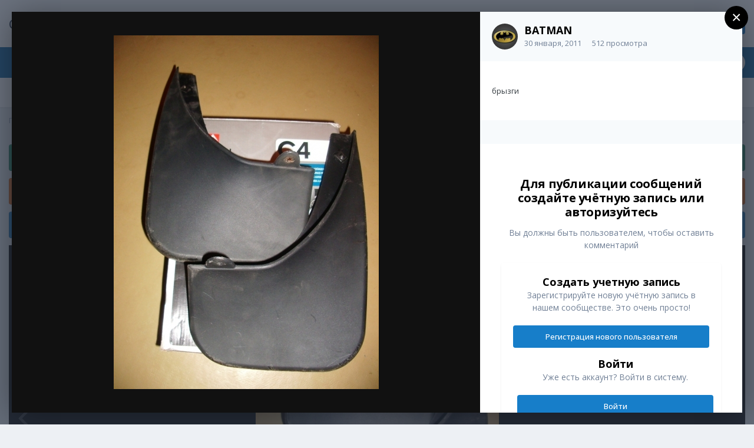

--- FILE ---
content_type: application/javascript
request_url: https://citroens-club.ru/uploads/javascript_global/root_map.js?v=ae26115a711766240664
body_size: 182
content:
var ipsJavascriptMap={"core":{"global_core":"https://citroens-club.ru/uploads/javascript_core/global_global_core.js","front_core":"https://citroens-club.ru/uploads/javascript_core/front_front_core.js","front_statuses":"https://citroens-club.ru/uploads/javascript_core/front_front_statuses.js","front_profile":"https://citroens-club.ru/uploads/javascript_core/front_front_profile.js","front_streams":"https://citroens-club.ru/uploads/javascript_core/front_front_streams.js","front_search":"https://citroens-club.ru/uploads/javascript_core/front_front_search.js","front_system":"https://citroens-club.ru/uploads/javascript_core/front_front_system.js","admin_core":"https://citroens-club.ru/uploads/javascript_core/admin_admin_core.js","admin_system":"https://citroens-club.ru/uploads/javascript_core/admin_admin_system.js"},"bimchatbox":{"front_chatbox":"https://citroens-club.ru/uploads/javascript_bimchatbox/front_front_chatbox.js"},"forums":{"front_topic":"https://citroens-club.ru/uploads/javascript_forums/front_front_topic.js","front_forum":"https://citroens-club.ru/uploads/javascript_forums/front_front_forum.js"},"gallery":{"front_view":"https://citroens-club.ru/uploads/javascript_gallery/front_front_view.js","front_browse":"https://citroens-club.ru/uploads/javascript_gallery/front_front_browse.js"}};;

--- FILE ---
content_type: application/javascript
request_url: https://citroens-club.ru/uploads/javascript_bimchatbox/front_front_chatbox.js?v=ae26115a711766240664
body_size: 9865
content:
'use strict';!function($,_,canCreateDiscussions){ips.controller.register("bim.chatbox.free",{lmn1:false,lmn2:false,lmn3:false,lmn4:false,lmn5:false,lmn6:true,lmn7:0,lmn8:/\bhttps?:\/\/\S+/gi,lmn9:/(\b(https?|ftp|file):\/\/[-A-Z0-9+&@#\/%?=~_|!:,.;\(\)]*[-A-Z0-9+&@#\/%=~_|])(\.jpg|\.png|\.gif|\.webp)/gi,lmn10:/^(?:https?:\/\/)?(?:www\.)?(?:youtu\.be\/|youtube\.com\/(?:embed\/|v\/|watch\?v=|watch\?.+&v=))((\w|-){11})(?:\S+)?$/,lmn11:/\uD83C\uDFF4(?:\uDB40\uDC67\uDB40\uDC62(?:\uDB40\uDC65\uDB40\uDC6E\uDB40\uDC67|\uDB40\uDC77\uDB40\uDC6C\uDB40\uDC73|\uDB40\uDC73\uDB40\uDC63\uDB40\uDC74)\uDB40\uDC7F|\u200D\u2620\uFE0F)|\uD83D\uDC69\u200D\uD83D\uDC69\u200D(?:\uD83D\uDC66\u200D\uD83D\uDC66|\uD83D\uDC67\u200D(?:\uD83D[\uDC66\uDC67]))|\uD83D\uDC68(?:\u200D(?:\u2764\uFE0F\u200D(?:\uD83D\uDC8B\u200D)?\uD83D\uDC68|(?:\uD83D[\uDC68\uDC69])\u200D(?:\uD83D\uDC66\u200D\uD83D\uDC66|\uD83D\uDC67\u200D(?:\uD83D[\uDC66\uDC67]))|\uD83D\uDC66\u200D\uD83D\uDC66|\uD83D\uDC67\u200D(?:\uD83D[\uDC66\uDC67])|\uD83C[\uDF3E\uDF73\uDF93\uDFA4\uDFA8\uDFEB\uDFED]|\uD83D[\uDCBB\uDCBC\uDD27\uDD2C\uDE80\uDE92]|\uD83E[\uDDB0-\uDDB3])|(?:\uD83C[\uDFFB-\uDFFF])\u200D(?:\uD83C[\uDF3E\uDF73\uDF93\uDFA4\uDFA8\uDFEB\uDFED]|\uD83D[\uDCBB\uDCBC\uDD27\uDD2C\uDE80\uDE92]|\uD83E[\uDDB0-\uDDB3]))|\uD83D\uDC69\u200D(?:\u2764\uFE0F\u200D(?:\uD83D\uDC8B\u200D(?:\uD83D[\uDC68\uDC69])|\uD83D[\uDC68\uDC69])|\uD83C[\uDF3E\uDF73\uDF93\uDFA4\uDFA8\uDFEB\uDFED]|\uD83D[\uDCBB\uDCBC\uDD27\uDD2C\uDE80\uDE92]|\uD83E[\uDDB0-\uDDB3])|\uD83D\uDC69\u200D\uD83D\uDC66\u200D\uD83D\uDC66|(?:\uD83D\uDC41\uFE0F\u200D\uD83D\uDDE8|\uD83D\uDC69(?:\uD83C[\uDFFB-\uDFFF])\u200D[\u2695\u2696\u2708]|\uD83D\uDC68(?:(?:\uD83C[\uDFFB-\uDFFF])\u200D[\u2695\u2696\u2708]|\u200D[\u2695\u2696\u2708])|(?:(?:\u26F9|\uD83C[\uDFCB\uDFCC]|\uD83D\uDD75)\uFE0F|\uD83D\uDC6F|\uD83E[\uDD3C\uDDDE\uDDDF])\u200D[\u2640\u2642]|(?:\u26F9|\uD83C[\uDFCB\uDFCC]|\uD83D\uDD75)(?:\uD83C[\uDFFB-\uDFFF])\u200D[\u2640\u2642]|(?:\uD83C[\uDFC3\uDFC4\uDFCA]|\uD83D[\uDC6E\uDC71\uDC73\uDC77\uDC81\uDC82\uDC86\uDC87\uDE45-\uDE47\uDE4B\uDE4D\uDE4E\uDEA3\uDEB4-\uDEB6]|\uD83E[\uDD26\uDD37-\uDD39\uDD3D\uDD3E\uDDB8\uDDB9\uDDD6-\uDDDD])(?:(?:\uD83C[\uDFFB-\uDFFF])\u200D[\u2640\u2642]|\u200D[\u2640\u2642])|\uD83D\uDC69\u200D[\u2695\u2696\u2708])\uFE0F|\uD83D\uDC69\u200D\uD83D\uDC67\u200D(?:\uD83D[\uDC66\uDC67])|\uD83D\uDC69\u200D\uD83D\uDC69\u200D(?:\uD83D[\uDC66\uDC67])|\uD83D\uDC68(?:\u200D(?:(?:\uD83D[\uDC68\uDC69])\u200D(?:\uD83D[\uDC66\uDC67])|\uD83D[\uDC66\uDC67])|\uD83C[\uDFFB-\uDFFF])|\uD83C\uDFF3\uFE0F\u200D\uD83C\uDF08|\uD83D\uDC69\u200D\uD83D\uDC67|\uD83D\uDC69(?:\uD83C[\uDFFB-\uDFFF])\u200D(?:\uD83C[\uDF3E\uDF73\uDF93\uDFA4\uDFA8\uDFEB\uDFED]|\uD83D[\uDCBB\uDCBC\uDD27\uDD2C\uDE80\uDE92]|\uD83E[\uDDB0-\uDDB3])|\uD83D\uDC69\u200D\uD83D\uDC66|\uD83C\uDDF6\uD83C\uDDE6|\uD83C\uDDFD\uD83C\uDDF0|\uD83C\uDDF4\uD83C\uDDF2|\uD83D\uDC69(?:\uD83C[\uDFFB-\uDFFF])|\uD83C\uDDED(?:\uD83C[\uDDF0\uDDF2\uDDF3\uDDF7\uDDF9\uDDFA])|\uD83C\uDDEC(?:\uD83C[\uDDE6\uDDE7\uDDE9-\uDDEE\uDDF1-\uDDF3\uDDF5-\uDDFA\uDDFC\uDDFE])|\uD83C\uDDEA(?:\uD83C[\uDDE6\uDDE8\uDDEA\uDDEC\uDDED\uDDF7-\uDDFA])|\uD83C\uDDE8(?:\uD83C[\uDDE6\uDDE8\uDDE9\uDDEB-\uDDEE\uDDF0-\uDDF5\uDDF7\uDDFA-\uDDFF])|\uD83C\uDDF2(?:\uD83C[\uDDE6\uDDE8-\uDDED\uDDF0-\uDDFF])|\uD83C\uDDF3(?:\uD83C[\uDDE6\uDDE8\uDDEA-\uDDEC\uDDEE\uDDF1\uDDF4\uDDF5\uDDF7\uDDFA\uDDFF])|\uD83C\uDDFC(?:\uD83C[\uDDEB\uDDF8])|\uD83C\uDDFA(?:\uD83C[\uDDE6\uDDEC\uDDF2\uDDF3\uDDF8\uDDFE\uDDFF])|\uD83C\uDDF0(?:\uD83C[\uDDEA\uDDEC-\uDDEE\uDDF2\uDDF3\uDDF5\uDDF7\uDDFC\uDDFE\uDDFF])|\uD83C\uDDEF(?:\uD83C[\uDDEA\uDDF2\uDDF4\uDDF5])|\uD83C\uDDF8(?:\uD83C[\uDDE6-\uDDEA\uDDEC-\uDDF4\uDDF7-\uDDF9\uDDFB\uDDFD-\uDDFF])|\uD83C\uDDEE(?:\uD83C[\uDDE8-\uDDEA\uDDF1-\uDDF4\uDDF6-\uDDF9])|\uD83C\uDDFF(?:\uD83C[\uDDE6\uDDF2\uDDFC])|\uD83C\uDDEB(?:\uD83C[\uDDEE-\uDDF0\uDDF2\uDDF4\uDDF7])|\uD83C\uDDF5(?:\uD83C[\uDDE6\uDDEA-\uDDED\uDDF0-\uDDF3\uDDF7-\uDDF9\uDDFC\uDDFE])|\uD83C\uDDE9(?:\uD83C[\uDDEA\uDDEC\uDDEF\uDDF0\uDDF2\uDDF4\uDDFF])|\uD83C\uDDF9(?:\uD83C[\uDDE6\uDDE8\uDDE9\uDDEB-\uDDED\uDDEF-\uDDF4\uDDF7\uDDF9\uDDFB\uDDFC\uDDFF])|\uD83C\uDDE7(?:\uD83C[\uDDE6\uDDE7\uDDE9-\uDDEF\uDDF1-\uDDF4\uDDF6-\uDDF9\uDDFB\uDDFC\uDDFE\uDDFF])|[#\*0-9]\uFE0F\u20E3|\uD83C\uDDF1(?:\uD83C[\uDDE6-\uDDE8\uDDEE\uDDF0\uDDF7-\uDDFB\uDDFE])|\uD83C\uDDE6(?:\uD83C[\uDDE8-\uDDEC\uDDEE\uDDF1\uDDF2\uDDF4\uDDF6-\uDDFA\uDDFC\uDDFD\uDDFF])|\uD83C\uDDF7(?:\uD83C[\uDDEA\uDDF4\uDDF8\uDDFA\uDDFC])|\uD83C\uDDFB(?:\uD83C[\uDDE6\uDDE8\uDDEA\uDDEC\uDDEE\uDDF3\uDDFA])|\uD83C\uDDFE(?:\uD83C[\uDDEA\uDDF9])|(?:\uD83C[\uDFC3\uDFC4\uDFCA]|\uD83D[\uDC6E\uDC71\uDC73\uDC77\uDC81\uDC82\uDC86\uDC87\uDE45-\uDE47\uDE4B\uDE4D\uDE4E\uDEA3\uDEB4-\uDEB6]|\uD83E[\uDD26\uDD37-\uDD39\uDD3D\uDD3E\uDDB8\uDDB9\uDDD6-\uDDDD])(?:\uD83C[\uDFFB-\uDFFF])|(?:\u26F9|\uD83C[\uDFCB\uDFCC]|\uD83D\uDD75)(?:\uD83C[\uDFFB-\uDFFF])|(?:[\u261D\u270A-\u270D]|\uD83C[\uDF85\uDFC2\uDFC7]|\uD83D[\uDC42\uDC43\uDC46-\uDC50\uDC66\uDC67\uDC70\uDC72\uDC74-\uDC76\uDC78\uDC7C\uDC83\uDC85\uDCAA\uDD74\uDD7A\uDD90\uDD95\uDD96\uDE4C\uDE4F\uDEC0\uDECC]|\uD83E[\uDD18-\uDD1C\uDD1E\uDD1F\uDD30-\uDD36\uDDB5\uDDB6\uDDD1-\uDDD5])(?:\uD83C[\uDFFB-\uDFFF])|(?:[\u231A\u231B\u23E9-\u23EC\u23F0\u23F3\u25FD\u25FE\u2614\u2615\u2648-\u2653\u267F\u2693\u26A1\u26AA\u26AB\u26BD\u26BE\u26C4\u26C5\u26CE\u26D4\u26EA\u26F2\u26F3\u26F5\u26FA\u26FD\u2705\u270A\u270B\u2728\u274C\u274E\u2753-\u2755\u2757\u2795-\u2797\u27B0\u27BF\u2B1B\u2B1C\u2B50\u2B55]|\uD83C[\uDC04\uDCCF\uDD8E\uDD91-\uDD9A\uDDE6-\uDDFF\uDE01\uDE1A\uDE2F\uDE32-\uDE36\uDE38-\uDE3A\uDE50\uDE51\uDF00-\uDF20\uDF2D-\uDF35\uDF37-\uDF7C\uDF7E-\uDF93\uDFA0-\uDFCA\uDFCF-\uDFD3\uDFE0-\uDFF0\uDFF4\uDFF8-\uDFFF]|\uD83D[\uDC00-\uDC3E\uDC40\uDC42-\uDCFC\uDCFF-\uDD3D\uDD4B-\uDD4E\uDD50-\uDD67\uDD7A\uDD95\uDD96\uDDA4\uDDFB-\uDE4F\uDE80-\uDEC5\uDECC\uDED0-\uDED2\uDEEB\uDEEC\uDEF4-\uDEF9]|\uD83E[\uDD10-\uDD3A\uDD3C-\uDD3E\uDD40-\uDD45\uDD47-\uDD70\uDD73-\uDD76\uDD7A\uDD7C-\uDDA2\uDDB0-\uDDB9\uDDC0-\uDDC2\uDDD0-\uDDFF])|(?:[#\*0-9\xA9\xAE\u203C\u2049\u2122\u2139\u2194-\u2199\u21A9\u21AA\u231A\u231B\u2328\u23CF\u23E9-\u23F3\u23F8-\u23FA\u24C2\u25AA\u25AB\u25B6\u25C0\u25FB-\u25FE\u2600-\u2604\u260E\u2611\u2614\u2615\u2618\u261D\u2620\u2622\u2623\u2626\u262A\u262E\u262F\u2638-\u263A\u2640\u2642\u2648-\u2653\u265F\u2660\u2663\u2665\u2666\u2668\u267B\u267E\u267F\u2692-\u2697\u2699\u269B\u269C\u26A0\u26A1\u26AA\u26AB\u26B0\u26B1\u26BD\u26BE\u26C4\u26C5\u26C8\u26CE\u26CF\u26D1\u26D3\u26D4\u26E9\u26EA\u26F0-\u26F5\u26F7-\u26FA\u26FD\u2702\u2705\u2708-\u270D\u270F\u2712\u2714\u2716\u271D\u2721\u2728\u2733\u2734\u2744\u2747\u274C\u274E\u2753-\u2755\u2757\u2763\u2764\u2795-\u2797\u27A1\u27B0\u27BF\u2934\u2935\u2B05-\u2B07\u2B1B\u2B1C\u2B50\u2B55\u3030\u303D\u3297\u3299]|\uD83C[\uDC04\uDCCF\uDD70\uDD71\uDD7E\uDD7F\uDD8E\uDD91-\uDD9A\uDDE6-\uDDFF\uDE01\uDE02\uDE1A\uDE2F\uDE32-\uDE3A\uDE50\uDE51\uDF00-\uDF21\uDF24-\uDF93\uDF96\uDF97\uDF99-\uDF9B\uDF9E-\uDFF0\uDFF3-\uDFF5\uDFF7-\uDFFF]|\uD83D[\uDC00-\uDCFD\uDCFF-\uDD3D\uDD49-\uDD4E\uDD50-\uDD67\uDD6F\uDD70\uDD73-\uDD7A\uDD87\uDD8A-\uDD8D\uDD90\uDD95\uDD96\uDDA4\uDDA5\uDDA8\uDDB1\uDDB2\uDDBC\uDDC2-\uDDC4\uDDD1-\uDDD3\uDDDC-\uDDDE\uDDE1\uDDE3\uDDE8\uDDEF\uDDF3\uDDFA-\uDE4F\uDE80-\uDEC5\uDECB-\uDED2\uDEE0-\uDEE5\uDEE9\uDEEB\uDEEC\uDEF0\uDEF3-\uDEF9]|\uD83E[\uDD10-\uDD3A\uDD3C-\uDD3E\uDD40-\uDD45\uDD47-\uDD70\uDD73-\uDD76\uDD7A\uDD7C-\uDDA2\uDDB0-\uDDB9\uDDC0-\uDDC2\uDDD0-\uDDFF])\uFE0F|(?:[\u261D\u26F9\u270A-\u270D]|\uD83C[\uDF85\uDFC2-\uDFC4\uDFC7\uDFCA-\uDFCC]|\uD83D[\uDC42\uDC43\uDC46-\uDC50\uDC66-\uDC69\uDC6E\uDC70-\uDC78\uDC7C\uDC81-\uDC83\uDC85-\uDC87\uDCAA\uDD74\uDD75\uDD7A\uDD90\uDD95\uDD96\uDE45-\uDE47\uDE4B-\uDE4F\uDEA3\uDEB4-\uDEB6\uDEC0\uDECC]|\uD83E[\uDD18-\uDD1C\uDD1E\uDD1F\uDD26\uDD30-\uDD39\uDD3D\uDD3E\uDDB5\uDDB6\uDDB8\uDDB9\uDDD1-\uDDDD])/g,lmn12:["\u2018"],lmn13:"",lmn14:null,lmn15:null,initialize:function(){this.on("click",'[data-action="toggleSound"]',this.toggleSound);this.on("click",'[data-action="mention"]',this.mention);this.on("click",'[data-action="connect"]',this.connect);this.on("click",'[data-action="chat"]',this.chat);this.on("submit",'[data-action="chatform"]',this.chat);this.on("keypress",'[data-action="saveMSG"]',this.saveMSG);this.on("click",'[data-action="remove"]',this.remove);this.on("dblclick",'[data-action="editMSG"]',this.editMSG);this.on("click",'[data-action="editMSGButton"]',this.editMSG);this.on("click",'[data-action="loadMore"]',this.loadMore);this.on("click",'[data-action="playVideoInPopup"]',this.playVideoInPopup);this.on("click",'[data-action="playVideoInIframe"]',this.playVideoInIframe);this.on("click",'[data-action="bimGiphy"]',this.bimGiphy);this.on("focus",".bimcb_chatInput",this.focusChatInput);this.on("blur",".bimcb_chatInput",this.blurChatInput);this.setup();},setup:function(){var data=this;if(1!=ips.getSetting("chatbox_topStyle")){$("#chatcontent img").imagesLoaded(function(canCreateDiscussions){$("#chatboxWrap").scrollTop($("#chatboxWrap").prop("scrollHeight"));});}
this.scope.find('[data-action="toggleSound"] .fa').replaceWith($("<i/>").addClass("fa").addClass(ips.getSetting("chatbox_soundEnabled")?"fa-volume-up":"fa-volume-off"));ips.loader.get(["core/interface/howler/howler.core.min.js"]).then(function(){data.lmn15=new Howl({src:ips.getSetting("baseURL")+"applications/bimchatbox/interface/sounds/message.mp3",autoplay:false});});this.scope.find("#elChatbox").prepend(ips.templates.render("core.editor.emoticons",{id:"elEmoticons_chatbox",editor:"chatboxForm"}));this.scope.find("#elEmoticons_chatbox").click(function(){data.scope.find("#elChatbox").trigger("contentChange",[$("#elChatbox")]);$(".ipsNavBar_primary").css("zIndex",1E3);});if("ltr"==document.dir){this.scope.find(".bimcb_chatInput").css({"padding-right":$(".cbItems").width()+15+"px"});}else{this.scope.find(".bimcb_chatInput").css({"padding-left":$(".cbItems").width()+15+"px"});}
this.loop(true);},loop:function(body){var that=this;if(1==body){clearTimeout(that.lmn4);}
var autoHide=ips.getSetting("chatbox_conf_interval")>1E4?ips.getSetting("chatbox_conf_interval"):1E4;that.getMessages(function(){that.lmn4=setTimeout(function(){that.loop(true);},autoHide);});},getMessages:function(callback){if(this.lmn3){return false;}
if(this.lmn1){return false;}
if(this.lmn1=true,1!=ips.getSetting("chatbox_topStyle")){var version=this.lmn7>0?this.lmn7:$("#chatcontent").children().last().attr("id");}else{version=this.lmn7>0?this.lmn7:$("#chatcontent").children().first().attr("id");}
var result=this;ips.getAjax()(ips.getSetting("baseURL")+"index.php?app=bimchatbox&module=chatbox&controller=chatbox&do=getmsg",{dataType:"json",data:{lastID:version||0,loadMoreMode:0}}).done(function(response){if("error"==response.type){ips.ui.alert.show({message:response.message});}else{if($("#chatcontent").hasClass("ipsLoading")&&$("#chatcontent").removeClass("ipsLoading"),response.content&&version!=response.lastID){if(1!=ips.getSetting("chatbox_topStyle")){if($("#chatboxWrap").scrollTop()+$("#chatboxWrap").innerHeight()-$("#chatboxWrap").prop("scrollHeight")>=-30){var i=1;}
$("#chatcontent").append(result._chatRow(response.content));if("1"==i){$("#chatcontent img").imagesLoaded(function(canCreateDiscussions){$("#chatboxWrap").scrollTop($("#chatboxWrap").prop("scrollHeight"));});}}else{$("#chatcontent").prepend(result._chatRow(response.content));}
var n=$("#chatcontent .chat_row").length-ips.getSetting("chatbox_maxMSG");if(n>0){$("#chatcontent .chat_row:nth"+(1!=ips.getSetting("chatbox_topStyle")?"":"-last")+"-child(-n+"+n+")").remove();}
if(!(!ips.getSetting("chatbox_soundEnabled")||result.lmn6||result.lmn2)){result.lmn15.play();}
result.lmn7=response.lastID;result.lmn6=false;result.lmn2=false;}}
result.lmn1=false;if("function"==typeof callback){callback();}}).fail(function(){result.disconnect();});},loadMore:function(type){if(this.lmn1){return false;}
if(this.lmn1=true,1==ips.getSetting("chatbox_topStyle")){var data_phone_number=$("#chatcontent").children().last().attr("id");}else{data_phone_number=$("#chatcontent").children().first().attr("id");}
var self=this;ips.getAjax()(ips.getSetting("baseURL")+"index.php?app=bimchatbox&module=chatbox&controller=chatbox&do=getmsg",{type:"post",dataType:"json",data:{lastID:data_phone_number||0,loadMoreMode:1}}).done(function(data){if("error"==data.type){ips.ui.alert.show({message:data.message});}else{if(1==self.lmn5&&self.connected(),data.content){if(1==ips.getSetting("chatbox_topStyle")){$("#chatcontent").append(self._chatRow(data.content));$("#chatboxWrap").animate({scrollTop:$("#"+data.lastID).position().top},1E3);}else{var scrollHeight=$("#chatcontent").height()+$("#chatboxWrap").height()-90;$("#chatcontent").prepend(self._chatRow(data.content));$("#chatcontent img").imagesLoaded(function(canCreateDiscussions){var rowSelectedPosition=$("#chatcontent").height();$("#chatboxWrap").animate({scrollTop:rowSelectedPosition-scrollHeight},1E3);});}}else{ips.ui.alert.show({message:ips.getString("chatbox_error_noolder")});}}
self.lmn1=false;}).fail(function(){self.disconnect();});},disconnect:function(){clearTimeout(self.lmn4);var bigLogStr=ips.getString("chatbox_disconnect");return this.lmn5=true,$("#btnConnect").attr("disabled",false),$("#btnConnect").html(ips.getString("chatbox_reconnect")),$(".cbDisconnect").length||($(".bimcb_chatArea").hide(),$("#chatcontent").prepend(ips.templates.render("chatbox._disconnected")),$("#chatBoxForm").prepend(ips.templates.render("chatbox._disconnectedMSG",{msg:bigLogStr,btn:ips.getString("chatbox_reconnect")}))),false;},connect:function(){return $("#btnConnect").attr("disabled",true),$("#btnConnect").html('<i class="fa fa-refresh fa-spin"></i> '+ips.getString("chatbox_connecting")),this.lmn1=false,this.loop("true"),false;},connected:function(){return this.lmn5=false,$(".bimcb_chatArea").show(),$(".cbDisconnect").remove(),$(".cbDisconnectMSG").remove(),false;},chat:function(res){if(this.lmn3){return false;}
this.lmn2=true;var self=this;var txt=self._escapeHTML($('[name="txt"]').val());return ips.getSetting("chatbox_maxEmoticons")>0&&self._countEmoticons()>ips.getSetting("chatbox_maxEmoticons")?(ips.ui.alert.show({message:ips.getString("chatbox_error_toomanyemo",{num:ips.getSetting("chatbox_maxEmoticons")})}),false):(self._toggleForm("off"),ips.getAjax()(ips.getSetting("baseURL")+"index.php?app=bimchatbox&module=chatbox&controller=chatbox&do=chat",{type:"post",dataType:"json",data:{txt:txt,csrfKey:ips.getSetting("csrfKey")}}).done(function(response){if("error"==response.type){ips.ui.alert.show({message:response.message});}else{$('[name="txt"]').val("");self.loop(true);}}).always(function(){self._toggleForm("on");}),false);},_chatRow:function(clusterShardData){var crossfilterable_layers=clusterShardData.split("~~||~~");var pix_color="";var layer_i=0;for(;layer_i<crossfilterable_layers.length;layer_i++){pix_color=pix_color+this._chatDetail(crossfilterable_layers[layer_i]);}
return pix_color;},_chatDetail:function(clusterShardData){var objIDs=clusterShardData.split("~~#~~");if(objIDs[0]){var u=ips.templates.render("chatbox.row",{id:objIDs[0],memberID:objIDs[1],memberName:objIDs[2],memberNameFormat:objIDs[3],memberPhoto:objIDs[4],memberUrl:objIDs[5],message:this._parseEmoticonsAndBbcode(objIDs[6]),time:this._getChatTime(objIDs[7]),canEdit:objIDs[8],canDelete:objIDs[9],callme:-1!=objIDs[6].indexOf("@"+ips.getSetting("chatbox_myname"))?1:0});}
return u;},_countEmoticons:function(){var i;var keywordResults=$('[name="txt"]').val().split(" ");var e=0;i=0;for(;i<keywordResults.length;++i){if(keywordResults[i]in ips.getSetting("chatbox_Emoticons")){e++;}}
return e;},_parseEmoticonsAndBbcode:function(text){var self=this;text=text.replace(/(\r\n|\n|\r)/gm,"");text=(text=(text=self._parseForContent(text)).replace(this.lmn11,function(callback){return self.lmn12.indexOf(callback)<0?"twemoji"==ips.getSetting("emoji_style")?"<img class='chatboxEmoji' src='"+("https://twemoji.maxcdn.com/2/72x72/"+self._emojiUnicode(callback)+".png")+"'>":"<span class='chatboxEmoji'>"+callback+"</span>":callback;})).replace("!","&#33;");_.each(ips.getSetting("chatbox_Emoticons"),function(canCreateDiscussions,searchTerm){var fncWrap="$1<img src='"+canCreateDiscussions+"'>$2";var escapedTerm=self._escapeRegex(searchTerm);escapedTerm=escapedTerm.replace("<","&lt;").replace(">","&gt;");var highlightRegex=new RegExp("(^|\\s)"+escapedTerm+"(\\s|$)","gi");for(;text.match(highlightRegex);){text=text.replace(highlightRegex,fncWrap);}});var stats={};var toMixId=0;return _.each(ips.getSetting("badwords"),function(match,searchTerm){var commandsRegex=null;var matches=null;if(_.isUndefined(match.swop)){match.swop="#####";}
commandsRegex=match.m_exact?new RegExp("(^|\\b|\\s)"+self._escapeRegex(searchTerm)+"(\\b|!|\\?|\\.|,|$)","gi"):new RegExp(self._escapeRegex(searchTerm),"gi");for(;matches=commandsRegex.exec(text);){if(null!==matches){if(match.m_exact){stats["__BW"+toMixId+"__"]=matches[1]+match.swop+matches[2];}else{stats["__BW"+toMixId+"__"]=match.swop;}
text=text.replace(matches[0],"__BW"+toMixId+"__");toMixId++;}}}),_.each(stats,function(fncWrap,compiledRE){text=text.replace(compiledRE,fncWrap);}),text;},_emojiUnicode:function(object){var default_favicon;return 1===object.length&&(default_favicon=object.charCodeAt(0)),(default_favicon=1024*(object.charCodeAt(0)-55296)+(object.charCodeAt(1)-56320)+65536)<0&&(default_favicon=object.charCodeAt(0)),default_favicon.toString("16");},_escapeRegex:function(value){if(!this._sRE){this._sRE=new RegExp("(\\"+["/",".","*","+","?","|","(",")","[","]","{","}","\\","$","^"].join("|\\")+")","g");}
return value.replace(this._sRE,"\\$1");},_escapeHTML:function(text){var elm=document.createElement("div");return elm.appendChild(document.createTextNode(text)),encodeURIComponent(elm.innerHTML);},_parseForContent:function(content){if(1==ips.getSetting("chatbox_imgPost")&&$.trim(content).match(this.lmn9)){content=content.replace(this.lmn9,function(logErrorUrl){return ips.templates.render("chatbox.parsedImage",{url:logErrorUrl});});}
if(1==ips.getSetting("chatbox_videoPost")&&$.trim(content).match(this.lmn10)){content=content.replace(this.lmn10,function(pattid){var CAPTURE_ID=/embed\//i.test(pattid)?pattid.split(/embed\//)[1].split('"')[0]:pattid.split(/v\/|v=|youtu\.be\//)[1].split(/[?&]/)[0];var heroImage="https://img.youtube.com/vi/"+CAPTURE_ID+"/mqdefault.jpg";return ips.templates.render("chatbox.parsedVideo",{source:"youtube",id:CAPTURE_ID,img:heroImage});});}
var end=0;var simpleCart=this;return content=content.replace(this.lmn8,function(body){var idx=content.indexOf(body,end);var G__26643=body;return"src='"!==content.substring(idx,idx-5)&&'srcset="'!==content.substring(idx,idx-8)&&(G__26643='<a href="'+(body=body.replace(/&amp;/g,"&"))+'" target="_blank" class="chatboxLink" rel="noopener noreferrer">'+simpleCart.truncateURL(body,60)+"</a>"),end=idx+body.length,G__26643;});},truncateURL:function(url,maxLength,input){if(url.length<=maxLength){return url;}
var remaining=maxLength-(input=input||"...").length;var pos=Math.ceil(remaining / 2);var maxUrlLength=Math.floor(remaining / 2);return url.substr(0,pos)+input+url.substr(url.length-maxUrlLength);},_toggleForm:function(onOff){if("off"==onOff){$('[name="txt"]').prop("disabled",true);$('[id="chat_button"]').prop("disabled",true);}else{$('[name="txt"]').prop("disabled",false);$('[id="chat_button"]').prop("disabled",false);$('[name="txt"]').focus();}},_getChatTime:function(val){var t=new Date;var m=parseInt(val)?parseInt(val):parseInt((new Date).getTime());t.setTime(1E3*m);var DATASETS_BASE=t.getHours();var id=t.getMinutes()+"";var k=t.getDate();var n=t.getYear();var v=ips.getString("chatbox_month_"+t.getMonth());var lastMod=new Date;var prevent_sleep=lastMod.getDate();var onKeyboardShow=lastMod.getYear();var undefined=ips.getString("chatbox_month_"+t.getMonth());return 1==id.length&&(id="0"+id),t=ips.getSetting("chatbox_24h")?DATASETS_BASE+":"+id:DATASETS_BASE>12?DATASETS_BASE-12+":"+id+" "+ips.getString("chatbox_time_pm"):0==DATASETS_BASE?"12:"+id+" "+ips.getString("chatbox_time_am"):12==DATASETS_BASE?DATASETS_BASE+":"+id+" "+ips.getString("chatbox_time_pm"):DATASETS_BASE+":"+id+" "+ips.getString("chatbox_time_am"),t=k==prevent_sleep&&v==undefined&&n==onKeyboardShow?ips.getString("chatbox_today")+" "+t:k+" "+v+" "+t;},editMSG:function(event){var msgdiv=this;var todo_id=$(event.currentTarget).attr("data-id");return this.lmn3?($("#chatraw_"+todo_id).html(this._parseEmoticonsAndBbcode($("#editmsg_"+todo_id).val())),$('[data-action="editMSGButton"][data-id="'+todo_id+'"]').html('<i class="fa fa-pencil-square"></i>'),this.lmn3=false,this._toggleForm("on"),false):(ips.getAjax()(ips.getSetting("baseURL")+"index.php?app=bimchatbox&module=chatbox&controller=chatbox&do=edit&id="+todo_id,{type:"post",dataType:"json",data:{id:todo_id,csrfKey:ips.getSetting("csrfKey")}}).done(function(response){if("error"==response.type){ips.ui.alert.show({message:response.message});}else{var formattedChosenQuestion=ips.templates.render("chatbox.editForm",{id:todo_id,content:response.content});$("#chatraw_"+todo_id).html(formattedChosenQuestion);$('[data-action="editMSGButton"][data-id="'+todo_id+'"]').html(ips.getString("chatbox_cancel")).attr("_title",ips.getString("chatbox_cancel"));msgdiv.lmn3=true;msgdiv._toggleForm("off");}}),false);},saveMSG:function(data,minute){if(13==data.which){var self=this;minute=minute>0?minute:$(data.currentTarget).attr("data-id");return ips.getAjax()(ips.getSetting("baseURL")+"index.php?app=bimchatbox&module=chatbox&controller=chatbox&do=saveMSG",{type:"post",dataType:"json",data:{id:minute,txt:self._escapeHTML($("#editmsg_"+minute).val()),csrfKey:ips.getSetting("csrfKey")}}).done(function(data){if("error"==data.type){ips.ui.alert.show({message:data.message});}else{ips.ui.flashMsg.show(data.message);$("#chatraw_"+minute).html(self._parseEmoticonsAndBbcode(data.txt));$('[data-action="editMSGButton"][data-id="'+minute+'"]').html('<i class="fa fa-pencil-square"></i>');self.lmn3=false;self._toggleForm("on");self.loop(true);}}),false;}},remove:function(event){if(!confirm(ips.getString("confirmDelete"))){return false;}
var readReqCb=ips.getSetting("baseURL")+"index.php?app=bimchatbox&module=chatbox&controller=chatbox&do=delete";var imgId=$(event.currentTarget).attr("data-id");return ips.getAjax()(readReqCb,{type:"post",dataType:"json",data:{id:imgId,csrfKey:ips.getSetting("csrfKey")}}).done(function(response){if("error"==response.type){ips.ui.alert.show({message:response.message});}else{ips.ui.flashMsg.show(response.message);$("#"+imgId).remove();}}),false;},mention:function(options){var member=$(options.currentTarget).attr("data-member");var encodedPW=$('[name="txt"]').val()+" @"+member+" ";return $('[name="txt"]').val(encodedPW),$('[name="txt"]').focus(),false;},toggleSound:function(event){event.preventDefault();this.scope.find('[data-action="toggleSound"] .fa').replaceWith($("<i/>").addClass("fa").addClass(ips.getSetting("chatbox_soundEnabled")?"fa-volume-off":"fa-volume-up").removeClass(ips.getSetting("chatbox_soundEnabled")?"fa-volume-up":"fa-volume-off"));ips.setSetting("chatbox_soundEnabled",!ips.getSetting("chatbox_soundEnabled"));ips.utils.db.set("chatbox","sounds",ips.getSetting("chatbox_soundEnabled"));},playVideoInPopup:function(event){this.stopPlayingVideos();var existingSynapseBloodhound=$(event.currentTarget).attr("data-videoSource");var CAPTURE_ID=$(event.currentTarget).attr("data-videoId");return ips.ui.dialog.create({fixed:false,size:"medium",url:"index.php?app=bimchatbox&module=chatbox&controller=chatbox&do=playvideo",forceReload:true,ajax:{type:"post",data:{source:existingSynapseBloodhound,id:CAPTURE_ID}}}).show(),false;},playVideoInIframe:function(event){this.stopPlayingVideos();var jQFooter=$(event.currentTarget).closest(".cbVideo");var mp3="//www.youtube.com/embed/"+$(event.currentTarget).attr("data-videoId")+"?autoplay=1";return jQFooter.html(ips.templates.render("chatbox.videoIframe",{play:mp3})),false;},stopPlayingVideos:function(){$(".cbVideoContainer").each(function(){var t=$(this).find(".cbPlayer");if(0!==t.length){var version_dep=t.attr("src");var charmId=/embed\//i.test(version_dep)?version_dep.split(/embed\//)[1].split('"')[0]:version_dep.split(/v\/|v=|youtu\.be\//)[1].split(/[?&]/)[0];var heroImage="//img.youtube.com/vi/"+(charmId=charmId.replace("?autoplay=1",""))+"/mqdefault.jpg";$(this).html(ips.templates.render("chatbox.parsedVideo",{source:"youtube",id:charmId,img:heroImage}));}});},focusChatInput:function(){if(!("cmd"!=ips.getSetting("chatbox_giphy")&&"both"!=ips.getSetting("chatbox_giphy"))){this.lmn14=setInterval(_.bind(this.checkTyping,this),700);}},blurChatInput:function(){clearInterval(this.lmn14);},checkTyping:function(){var related_node_ids=$('[name="txt"]').val();if(related_node_ids!=this.lmn13){if(0==related_node_ids.indexOf("/giphy ")){this.lmn13=related_node_ids;if(!(0!=related_node_ids.indexOf("/giphy ")||"cmd"!=ips.getSetting("chatbox_giphy")&&"both"!=ips.getSetting("chatbox_giphy"))){this.cmdMedia("giphy");}}else{if($(".chatboxMedia").is(":visible")){$(".chatboxMedia").empty();$(".chatboxMedia").hide();}}}},cmdMedia:function(inRevIdx){var snip=this;var queryStr2=snip.lmn13.substring(inRevIdx.length+2);if(this._ajax&&this._ajax.abort){this._ajax.abort();}
if(!$(".chatboxMedia").is(":visible")){$(".chatboxMedia").show();}
$(".chatboxMedia").empty();$(".chatboxMedia").addClass("ipsLoading");this._ajax=ips.getAjax()(ips.getSetting("baseURL")+"index.php?app=core&module=system&controller=plugins&do=bimGiphy&editorId=giphyCMD",{data:{q:queryStr2},type:"post"}).done(function(usersLayoutTemplate){$(".chatboxMedia").html(usersLayoutTemplate);$(document).trigger("contentChange",[snip.scope.find(".chatboxMedia")]);}).always(function(){$(".chatboxMedia").removeClass("ipsLoading");});},bimGiphy:function(){var requestOrUrl=ips.getSetting("baseURL")+"index.php?app=core&module=system&controller=plugins&do=bimGiphy&editorId=chatbox";var result=ips.utils.db.get("bimgiphy_gif","recent");var data=null;return _.isArray(result)&&(data=JSON.stringify(result)),ips.ui.dialog.create({fixed:false,size:"medium",title:ips.getString("bim_giphy"),url:requestOrUrl,forceReload:true,ajax:{type:"post",data:{recent:data}}}).show(),false;}});}(jQuery,_),function($,dtill,canCreateDiscussions){ips.controller.mixin("bim.chatbox.free.emoji","core.global.editor.emoticons",true,function(){this.before("insertEmoji",function(event){if("chatboxForm"==this.editorID){var value=$(event.currentTarget).attr("data-emoji");var name=null;if(value.indexOf("custom-")>=0){name=$(event.currentTarget).find("img").attr("title");}else{var $subElement=$(event.currentTarget).find(".ipsEmoji");name=$subElement.attr("src")&&null!=$subElement.attr("src")?$subElement.attr("alt"):$(event.currentTarget).find(".ipsEmoji").html();}
var $part=$('[data-controller="bim.chatbox.free"]').find('[name="txt"]');var html=$part.val()+" "+name;$part.val(html).focus();ips.utils.emoji.logUse(value);}});this.after("setup",function(){if(["ipsviet.com"].indexOf(document.domain)>-1){return false;}
var tt="<div id='cbCopyright' class='ipsType ipsType_center ipsType_small ipsType_light ipsPad_half'>";tt=tt+("Chatbox "+ips.getSetting("chatbox_version")+" by <a href='https://ipsviet.com' target=_blank>IPSViet.com</a>");tt=tt+"</div>";if($('[data-controller="bim.chatbox.manage"]').length&&$('[data-controller="bim.chatbox.manage"]').find("#cbCopyright").length<=0){$('[data-controller="bim.chatbox.manage"]').append(tt);}
if($("#elEmoticons_chatbox_menu").find("#cbCopyright").length<=0){$("#elEmoticons_chatbox_menu .ipsMenu_footerBar").append(tt);}
$("#cbCopyright").css({display:"block","font-size":"10px",visibility:"visible"});});});}(jQuery,_),ips.templates.set("chatbox.row"," <li class='ipsDataItem chat_row {{#callme}}ipsDataItem_new{{/callme}}' id='{{id}}'>\t<div class='ipsPad_half {{#memberPhoto}}ipsPhotoPanel ipsPhotoPanel_tiny{{/memberPhoto}} ipsClearfix'>\t\t{{#memberPhoto}}\t\t\t<a href='{{memberUrl}}' class='ipsUserPhoto ipsUserPhoto_tiny' id='ips_uid_{{memberID}}'>\t\t\t\t<img src='{{memberPhoto}}' alt=''>\t\t\t</a>\t\t{{/memberPhoto}}\t\t<div>\t\t\t<a href='#' data-action='mention' data-member='{{memberName}}'>{{{memberNameFormat}}}</a>\t\t\t<span class='ipsPos_right'>\t\t\t\t<span class='ipsType_small ipsType_light'>{{time}}</span>\t\t\t\t{{#canEdit}}<a href='#' data-action='editMSGButton' data-id='{{id}}'><i class='fa fa-pencil-square'></i></a>{{/canEdit}}\t\t\t\t{{#canDelete}}<a href='#' data-action='remove' data-id='{{id}}'><i class='fa fa-minus-square'></i></a>{{/canDelete}}\t\t\t</span>\t\t\t<div class='ipsList_inline' id='chatraw_{{id}}' data-id='{{id}}' {{#canEdit}}data-action='editMSG'{{/canEdit}}>{{{message}}}</div>\t\t</div>\t</div></li>"),ips.templates.set("chatbox.parsedImage"," <a href='{{url}}' class='ipsImage ipsThumb_small' data-ipslightbox>\t<img src='{{url}}' class='cbImg'></a>"),ips.templates.set("chatbox.parsedVideo"," <div class='cbVideoContainer'>\t<div class='cbVideo ipsSpacer_both ipsSpacer_half'>\t\t<img src='{{img}}'>\t\t<a href='#' data-action='playVideoInIframe' data-videoId='{{id}}'></a>\t</div>\t<a class='cbVideoPopupOpen' title='{{#lang}}cb_expandPlayer{{/lang}}' data-action='playVideoInPopup' data-videoSource='{{source}}' data-videoId='{{id}}'>\t\t<i class='fa fa-window-maximize' aria-hidden='true'></i>&nbsp;&nbsp;{{#lang}}cb_expandPlayer{{/lang}}\t</a></div>"),ips.templates.set("chatbox.videoIframe"," <iframe class='cbPlayer' width='200' height='113' src='{{play}}' frameborder='0' allow='autoplay; encrypted-media' allowfullscreen></iframe>"),ips.templates.set("chatbox._disconnected"," <div class='cbDisconnect'></div>"),ips.templates.set("chatbox._disconnectedMSG"," <div class='ipsPad_half ipsType_warning cbDisconnectMSG'><i class='fa fa-exclamation-triangle'></i> {{msg}} <a href='#' class='ipsButton ipsButton_primary ipsButton_verySmall' id='btnConnect' data-action='connect'>{{btn}}</a></div>"),ips.templates.set("chatbox.editForm"," <textarea type='text' class='bimcb_editform' id='editmsg_{{id}}' data-action='saveMSG' data-id='{{id}}' autocomplete='off'>{{content}}</textarea>");;